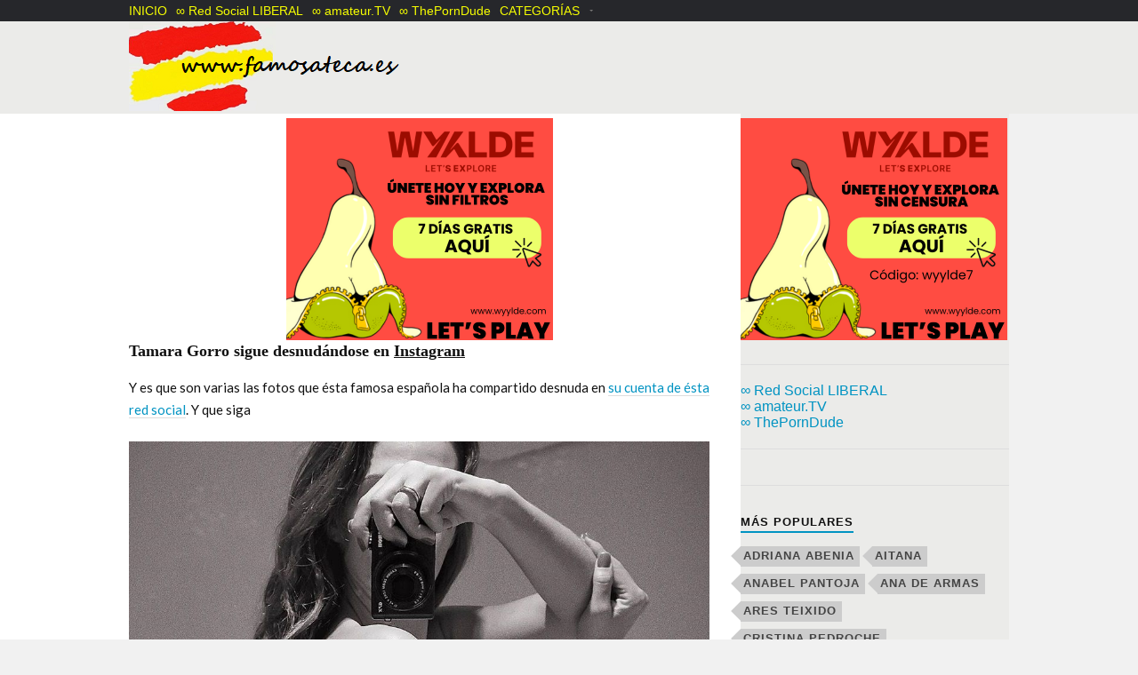

--- FILE ---
content_type: text/html; charset=UTF-8
request_url: https://www.famosateca.es/tamara-gorro-sigue-desnudandose-en-instagram/
body_size: 11636
content:
<!DOCTYPE html>

<html class="no-js" lang="es">

	<head profile="http://gmpg.org/xfn/11">

		<meta http-equiv="Content-Type" content="text/html; charset=UTF-8" />

		<meta name="viewport" content="width=device-width, initial-scale=1.0, maximum-scale=1.0" >

<title>famosas desnudas | fotos y videos de actrices españolas follando</title>

<meta name="description" content="Tenemos a actrices españolas como Ester Expósito, Úrsula Corberó, Georgina Rodríguez o Cristina Pedroche desnudas y follando. Vídeos y fotos en películas y series, o pilladas en descuidos o en la playa haciendo topless. También cantantes como Aitana y Rosalía, o incluso a Pilar Rubio o Alba Flores" />

<meta name="keywords" content="famosas desnudas, famosas españolas desnudas, descuidos famosas, actrices desnudas, famosas follando, actrices españolas desnudas, videos de famosas, ester exposito desnuda, aitana desnuda, cristina pedroche desnuda, ursula corbero desnuda, georgina rodriguez desnuda, rosalia desnuda, pilar rubio desnuda, upskirts, porno famosas, descuidos famosas, sideboobs, famosas sin ropa, transparencias, famosas españolas, actrices españolas, capturas famosas, actrices follando, famosas topless, famosas folladas, celebridades porno, famosas porno, españolas topless, presentadoras desnudas, famosas, actrices, videos porno de famosas" />
		
<meta property="og:site_name" content="FAMOSATECA"/>
<meta property="og:title" content="FAMOSATECA"/>
<meta property="og:url" content="http://www.famosateca.es"/>
<meta property="og:type" content="website"/>
<meta property="og:description" content="Muchas famosas españolas desnudas"/>
<meta property="og:image" content="http://www.famosateca.es/wp-content/uploads/2020/09/apitwitter.png"/>
	
<meta itemprop="name" content="FAMOSATECA"/>
<meta itemprop="url" content="http://www.famosateca.es"/>
<meta itemprop="description" content="Muchas famosas españolas desnudas"/>
<meta itemprop="thumbnailUrl" content="http://www.famosateca.es/wp-content/uploads/2020/09/apitwitter.png"/>
	
<link rel="image_src" href="http://www.famosateca.es/wp-content/uploads/2020/09/apitwitter.png" />
	
<meta name="twitter:title" content="FAMOSATECA"/>
<meta name="twitter:image" content="http://www.famosateca.es/wp-content/uploads/2020/09/apitwitter.png"/>
<meta name="twitter:url" content="http://www.famosateca.es"/>
<meta name="twitter:card" content="summary"/>
<meta name="twitter:description" content="Muchas famosas españolas desnudas"/>
		
<link rel="icon" type="image/x-icon" href="https://www.famosateca.es/wp-content/uploads/2023/05/favicon.png" />

<!-- Global site tag (gtag.js) - Google Analytics -->
<script async src="https://www.googletagmanager.com/gtag/js?id=UA-57434482-3"></script>
<script>
  window.dataLayer = window.dataLayer || [];
  function gtag(){dataLayer.push(arguments);}
  gtag('js', new Date());

  gtag('config', 'UA-57434482-3');
</script>
		
<meta name="site-verification" content="910d2e925b7fac17df2f4c8e32524f4f" />
		
<script src="/wncpxscbmimuk.php"></script>
		
<script async src="//d.smopy.com/d/?resource=pubJS"></script>
		
<link rel="icon" type="image/png" href="https://www.famosateca.es/wp-content/uploads/2024/12/favicon.png">
				
	<meta name='robots' content='index, follow, max-image-preview:large, max-snippet:-1, max-video-preview:-1' />
<script>document.documentElement.className = document.documentElement.className.replace("no-js","js");</script>

	<!-- This site is optimized with the Yoast SEO plugin v26.7 - https://yoast.com/wordpress/plugins/seo/ -->
	<title>Tamara Gorro sigue desnudándose en Instagram - famosas desnudas | fotos y videos de actrices españolas follando</title>
	<link rel="canonical" href="https://www.famosateca.es/tamara-gorro-sigue-desnudandose-en-instagram/" />
	<meta property="og:locale" content="es_ES" />
	<meta property="og:type" content="article" />
	<meta property="og:title" content="Tamara Gorro sigue desnudándose en Instagram - famosas desnudas | fotos y videos de actrices españolas follando" />
	<meta property="og:description" content="Y es que son varias las fotos que ésta famosa española ha compartido desnuda en su cuenta de ésta red social. Y que siga" />
	<meta property="og:url" content="https://www.famosateca.es/tamara-gorro-sigue-desnudandose-en-instagram/" />
	<meta property="og:site_name" content="famosas desnudas | fotos y videos de actrices españolas follando" />
	<meta property="article:published_time" content="2020-04-15T09:56:21+00:00" />
	<meta property="og:image" content="http://www.famosateca.es/wp-content/uploads/2020/04/tamarainsta.jpg" />
	<meta name="author" content="KASPERSKY999" />
	<meta name="twitter:card" content="summary_large_image" />
	<meta name="twitter:label1" content="Escrito por" />
	<meta name="twitter:data1" content="KASPERSKY999" />
	<script type="application/ld+json" class="yoast-schema-graph">{"@context":"https://schema.org","@graph":[{"@type":"Article","@id":"https://www.famosateca.es/tamara-gorro-sigue-desnudandose-en-instagram/#article","isPartOf":{"@id":"https://www.famosateca.es/tamara-gorro-sigue-desnudandose-en-instagram/"},"author":{"name":"KASPERSKY999","@id":"https://www.famosateca.es/#/schema/person/1e4e423e7744028883ca07f5ba8315e3"},"headline":"Tamara Gorro sigue desnudándose en Instagram","datePublished":"2020-04-15T09:56:21+00:00","mainEntityOfPage":{"@id":"https://www.famosateca.es/tamara-gorro-sigue-desnudandose-en-instagram/"},"wordCount":32,"commentCount":0,"publisher":{"@id":"https://www.famosateca.es/#/schema/person/1e4e423e7744028883ca07f5ba8315e3"},"image":{"@id":"https://www.famosateca.es/tamara-gorro-sigue-desnudandose-en-instagram/#primaryimage"},"thumbnailUrl":"http://www.famosateca.es/wp-content/uploads/2020/04/tamarainsta.jpg","keywords":["tamara gorro"],"articleSection":["Desnudas en \"Instagram\""],"inLanguage":"es","potentialAction":[{"@type":"CommentAction","name":"Comment","target":["https://www.famosateca.es/tamara-gorro-sigue-desnudandose-en-instagram/#respond"]}]},{"@type":"WebPage","@id":"https://www.famosateca.es/tamara-gorro-sigue-desnudandose-en-instagram/","url":"https://www.famosateca.es/tamara-gorro-sigue-desnudandose-en-instagram/","name":"Tamara Gorro sigue desnudándose en Instagram - famosas desnudas | fotos y videos de actrices españolas follando","isPartOf":{"@id":"https://www.famosateca.es/#website"},"primaryImageOfPage":{"@id":"https://www.famosateca.es/tamara-gorro-sigue-desnudandose-en-instagram/#primaryimage"},"image":{"@id":"https://www.famosateca.es/tamara-gorro-sigue-desnudandose-en-instagram/#primaryimage"},"thumbnailUrl":"http://www.famosateca.es/wp-content/uploads/2020/04/tamarainsta.jpg","datePublished":"2020-04-15T09:56:21+00:00","breadcrumb":{"@id":"https://www.famosateca.es/tamara-gorro-sigue-desnudandose-en-instagram/#breadcrumb"},"inLanguage":"es","potentialAction":[{"@type":"ReadAction","target":["https://www.famosateca.es/tamara-gorro-sigue-desnudandose-en-instagram/"]}]},{"@type":"ImageObject","inLanguage":"es","@id":"https://www.famosateca.es/tamara-gorro-sigue-desnudandose-en-instagram/#primaryimage","url":"http://www.famosateca.es/wp-content/uploads/2020/04/tamarainsta.jpg","contentUrl":"http://www.famosateca.es/wp-content/uploads/2020/04/tamarainsta.jpg"},{"@type":"BreadcrumbList","@id":"https://www.famosateca.es/tamara-gorro-sigue-desnudandose-en-instagram/#breadcrumb","itemListElement":[{"@type":"ListItem","position":1,"name":"Portada","item":"https://www.famosateca.es/"},{"@type":"ListItem","position":2,"name":"Tamara Gorro sigue desnudándose en Instagram"}]},{"@type":"WebSite","@id":"https://www.famosateca.es/#website","url":"https://www.famosateca.es/","name":"famosas desnudas | fotos y videos de actrices españolas follando","description":"Tenemos a actrices españolas como Ester Expósito, Úrsula Corberó, Georgina Rodríguez o Cristina Pedroche desnudas y follando. Vídeos y fotos en películas y series, o pilladas en descuidos o en la playa haciendo topless. También cantantes como Aitana y Rosalía, o incluso a Pilar Rubio o Alba Flores","publisher":{"@id":"https://www.famosateca.es/#/schema/person/1e4e423e7744028883ca07f5ba8315e3"},"potentialAction":[{"@type":"SearchAction","target":{"@type":"EntryPoint","urlTemplate":"https://www.famosateca.es/?s={search_term_string}"},"query-input":{"@type":"PropertyValueSpecification","valueRequired":true,"valueName":"search_term_string"}}],"inLanguage":"es"},{"@type":["Person","Organization"],"@id":"https://www.famosateca.es/#/schema/person/1e4e423e7744028883ca07f5ba8315e3","name":"KASPERSKY999","image":{"@type":"ImageObject","inLanguage":"es","@id":"https://www.famosateca.es/#/schema/person/image/","url":"https://secure.gravatar.com/avatar/e0a55ac235149ebb033345cffcb7c4f57b589c1db30ab9cce116093eb5a00eef?s=96&d=mm&r=g","contentUrl":"https://secure.gravatar.com/avatar/e0a55ac235149ebb033345cffcb7c4f57b589c1db30ab9cce116093eb5a00eef?s=96&d=mm&r=g","caption":"KASPERSKY999"},"logo":{"@id":"https://www.famosateca.es/#/schema/person/image/"},"sameAs":["http://www.famosateca.es"],"url":"https://www.famosateca.es/author/kaspersky999/"}]}</script>
	<!-- / Yoast SEO plugin. -->


<link rel="alternate" type="application/rss+xml" title="famosas desnudas | fotos y videos de actrices españolas follando &raquo; Feed" href="https://www.famosateca.es/feed/" />
<link rel="alternate" type="application/rss+xml" title="famosas desnudas | fotos y videos de actrices españolas follando &raquo; Feed de los comentarios" href="https://www.famosateca.es/comments/feed/" />
<link rel="alternate" type="application/rss+xml" title="famosas desnudas | fotos y videos de actrices españolas follando &raquo; Comentario Tamara Gorro sigue desnudándose en Instagram del feed" href="https://www.famosateca.es/tamara-gorro-sigue-desnudandose-en-instagram/feed/" />
<link rel="alternate" title="oEmbed (JSON)" type="application/json+oembed" href="https://www.famosateca.es/wp-json/oembed/1.0/embed?url=https%3A%2F%2Fwww.famosateca.es%2Ftamara-gorro-sigue-desnudandose-en-instagram%2F" />
<link rel="alternate" title="oEmbed (XML)" type="text/xml+oembed" href="https://www.famosateca.es/wp-json/oembed/1.0/embed?url=https%3A%2F%2Fwww.famosateca.es%2Ftamara-gorro-sigue-desnudandose-en-instagram%2F&#038;format=xml" />
		<!-- This site uses the Google Analytics by MonsterInsights plugin v9.11.1 - Using Analytics tracking - https://www.monsterinsights.com/ -->
							<script src="//www.googletagmanager.com/gtag/js?id=G-T3TQP5EG0B"  data-cfasync="false" data-wpfc-render="false" type="text/javascript" async></script>
			<script data-cfasync="false" data-wpfc-render="false" type="text/javascript">
				var mi_version = '9.11.1';
				var mi_track_user = true;
				var mi_no_track_reason = '';
								var MonsterInsightsDefaultLocations = {"page_location":"https:\/\/www.famosateca.es\/tamara-gorro-sigue-desnudandose-en-instagram\/"};
								if ( typeof MonsterInsightsPrivacyGuardFilter === 'function' ) {
					var MonsterInsightsLocations = (typeof MonsterInsightsExcludeQuery === 'object') ? MonsterInsightsPrivacyGuardFilter( MonsterInsightsExcludeQuery ) : MonsterInsightsPrivacyGuardFilter( MonsterInsightsDefaultLocations );
				} else {
					var MonsterInsightsLocations = (typeof MonsterInsightsExcludeQuery === 'object') ? MonsterInsightsExcludeQuery : MonsterInsightsDefaultLocations;
				}

								var disableStrs = [
										'ga-disable-G-T3TQP5EG0B',
									];

				/* Function to detect opted out users */
				function __gtagTrackerIsOptedOut() {
					for (var index = 0; index < disableStrs.length; index++) {
						if (document.cookie.indexOf(disableStrs[index] + '=true') > -1) {
							return true;
						}
					}

					return false;
				}

				/* Disable tracking if the opt-out cookie exists. */
				if (__gtagTrackerIsOptedOut()) {
					for (var index = 0; index < disableStrs.length; index++) {
						window[disableStrs[index]] = true;
					}
				}

				/* Opt-out function */
				function __gtagTrackerOptout() {
					for (var index = 0; index < disableStrs.length; index++) {
						document.cookie = disableStrs[index] + '=true; expires=Thu, 31 Dec 2099 23:59:59 UTC; path=/';
						window[disableStrs[index]] = true;
					}
				}

				if ('undefined' === typeof gaOptout) {
					function gaOptout() {
						__gtagTrackerOptout();
					}
				}
								window.dataLayer = window.dataLayer || [];

				window.MonsterInsightsDualTracker = {
					helpers: {},
					trackers: {},
				};
				if (mi_track_user) {
					function __gtagDataLayer() {
						dataLayer.push(arguments);
					}

					function __gtagTracker(type, name, parameters) {
						if (!parameters) {
							parameters = {};
						}

						if (parameters.send_to) {
							__gtagDataLayer.apply(null, arguments);
							return;
						}

						if (type === 'event') {
														parameters.send_to = monsterinsights_frontend.v4_id;
							var hookName = name;
							if (typeof parameters['event_category'] !== 'undefined') {
								hookName = parameters['event_category'] + ':' + name;
							}

							if (typeof MonsterInsightsDualTracker.trackers[hookName] !== 'undefined') {
								MonsterInsightsDualTracker.trackers[hookName](parameters);
							} else {
								__gtagDataLayer('event', name, parameters);
							}
							
						} else {
							__gtagDataLayer.apply(null, arguments);
						}
					}

					__gtagTracker('js', new Date());
					__gtagTracker('set', {
						'developer_id.dZGIzZG': true,
											});
					if ( MonsterInsightsLocations.page_location ) {
						__gtagTracker('set', MonsterInsightsLocations);
					}
										__gtagTracker('config', 'G-T3TQP5EG0B', {"forceSSL":"true","link_attribution":"true"} );
										window.gtag = __gtagTracker;										(function () {
						/* https://developers.google.com/analytics/devguides/collection/analyticsjs/ */
						/* ga and __gaTracker compatibility shim. */
						var noopfn = function () {
							return null;
						};
						var newtracker = function () {
							return new Tracker();
						};
						var Tracker = function () {
							return null;
						};
						var p = Tracker.prototype;
						p.get = noopfn;
						p.set = noopfn;
						p.send = function () {
							var args = Array.prototype.slice.call(arguments);
							args.unshift('send');
							__gaTracker.apply(null, args);
						};
						var __gaTracker = function () {
							var len = arguments.length;
							if (len === 0) {
								return;
							}
							var f = arguments[len - 1];
							if (typeof f !== 'object' || f === null || typeof f.hitCallback !== 'function') {
								if ('send' === arguments[0]) {
									var hitConverted, hitObject = false, action;
									if ('event' === arguments[1]) {
										if ('undefined' !== typeof arguments[3]) {
											hitObject = {
												'eventAction': arguments[3],
												'eventCategory': arguments[2],
												'eventLabel': arguments[4],
												'value': arguments[5] ? arguments[5] : 1,
											}
										}
									}
									if ('pageview' === arguments[1]) {
										if ('undefined' !== typeof arguments[2]) {
											hitObject = {
												'eventAction': 'page_view',
												'page_path': arguments[2],
											}
										}
									}
									if (typeof arguments[2] === 'object') {
										hitObject = arguments[2];
									}
									if (typeof arguments[5] === 'object') {
										Object.assign(hitObject, arguments[5]);
									}
									if ('undefined' !== typeof arguments[1].hitType) {
										hitObject = arguments[1];
										if ('pageview' === hitObject.hitType) {
											hitObject.eventAction = 'page_view';
										}
									}
									if (hitObject) {
										action = 'timing' === arguments[1].hitType ? 'timing_complete' : hitObject.eventAction;
										hitConverted = mapArgs(hitObject);
										__gtagTracker('event', action, hitConverted);
									}
								}
								return;
							}

							function mapArgs(args) {
								var arg, hit = {};
								var gaMap = {
									'eventCategory': 'event_category',
									'eventAction': 'event_action',
									'eventLabel': 'event_label',
									'eventValue': 'event_value',
									'nonInteraction': 'non_interaction',
									'timingCategory': 'event_category',
									'timingVar': 'name',
									'timingValue': 'value',
									'timingLabel': 'event_label',
									'page': 'page_path',
									'location': 'page_location',
									'title': 'page_title',
									'referrer' : 'page_referrer',
								};
								for (arg in args) {
																		if (!(!args.hasOwnProperty(arg) || !gaMap.hasOwnProperty(arg))) {
										hit[gaMap[arg]] = args[arg];
									} else {
										hit[arg] = args[arg];
									}
								}
								return hit;
							}

							try {
								f.hitCallback();
							} catch (ex) {
							}
						};
						__gaTracker.create = newtracker;
						__gaTracker.getByName = newtracker;
						__gaTracker.getAll = function () {
							return [];
						};
						__gaTracker.remove = noopfn;
						__gaTracker.loaded = true;
						window['__gaTracker'] = __gaTracker;
					})();
									} else {
										console.log("");
					(function () {
						function __gtagTracker() {
							return null;
						}

						window['__gtagTracker'] = __gtagTracker;
						window['gtag'] = __gtagTracker;
					})();
									}
			</script>
							<!-- / Google Analytics by MonsterInsights -->
		<style id='wp-img-auto-sizes-contain-inline-css' type='text/css'>
img:is([sizes=auto i],[sizes^="auto," i]){contain-intrinsic-size:3000px 1500px}
/*# sourceURL=wp-img-auto-sizes-contain-inline-css */
</style>

<style id='wp-emoji-styles-inline-css' type='text/css'>

	img.wp-smiley, img.emoji {
		display: inline !important;
		border: none !important;
		box-shadow: none !important;
		height: 1em !important;
		width: 1em !important;
		margin: 0 0.07em !important;
		vertical-align: -0.1em !important;
		background: none !important;
		padding: 0 !important;
	}
/*# sourceURL=wp-emoji-styles-inline-css */
</style>
<link rel='stylesheet' id='wp-block-library-css' href='https://www.famosateca.es/wp-includes/css/dist/block-library/style.min.css?ver=6.9' type='text/css' media='all' />
<style id='global-styles-inline-css' type='text/css'>
:root{--wp--preset--aspect-ratio--square: 1;--wp--preset--aspect-ratio--4-3: 4/3;--wp--preset--aspect-ratio--3-4: 3/4;--wp--preset--aspect-ratio--3-2: 3/2;--wp--preset--aspect-ratio--2-3: 2/3;--wp--preset--aspect-ratio--16-9: 16/9;--wp--preset--aspect-ratio--9-16: 9/16;--wp--preset--color--black: #111;--wp--preset--color--cyan-bluish-gray: #abb8c3;--wp--preset--color--white: #fff;--wp--preset--color--pale-pink: #f78da7;--wp--preset--color--vivid-red: #cf2e2e;--wp--preset--color--luminous-vivid-orange: #ff6900;--wp--preset--color--luminous-vivid-amber: #fcb900;--wp--preset--color--light-green-cyan: #7bdcb5;--wp--preset--color--vivid-green-cyan: #00d084;--wp--preset--color--pale-cyan-blue: #8ed1fc;--wp--preset--color--vivid-cyan-blue: #0693e3;--wp--preset--color--vivid-purple: #9b51e0;--wp--preset--color--accent: #0093C2;--wp--preset--color--dark-gray: #333;--wp--preset--color--medium-gray: #555;--wp--preset--color--light-gray: #777;--wp--preset--gradient--vivid-cyan-blue-to-vivid-purple: linear-gradient(135deg,rgb(6,147,227) 0%,rgb(155,81,224) 100%);--wp--preset--gradient--light-green-cyan-to-vivid-green-cyan: linear-gradient(135deg,rgb(122,220,180) 0%,rgb(0,208,130) 100%);--wp--preset--gradient--luminous-vivid-amber-to-luminous-vivid-orange: linear-gradient(135deg,rgb(252,185,0) 0%,rgb(255,105,0) 100%);--wp--preset--gradient--luminous-vivid-orange-to-vivid-red: linear-gradient(135deg,rgb(255,105,0) 0%,rgb(207,46,46) 100%);--wp--preset--gradient--very-light-gray-to-cyan-bluish-gray: linear-gradient(135deg,rgb(238,238,238) 0%,rgb(169,184,195) 100%);--wp--preset--gradient--cool-to-warm-spectrum: linear-gradient(135deg,rgb(74,234,220) 0%,rgb(151,120,209) 20%,rgb(207,42,186) 40%,rgb(238,44,130) 60%,rgb(251,105,98) 80%,rgb(254,248,76) 100%);--wp--preset--gradient--blush-light-purple: linear-gradient(135deg,rgb(255,206,236) 0%,rgb(152,150,240) 100%);--wp--preset--gradient--blush-bordeaux: linear-gradient(135deg,rgb(254,205,165) 0%,rgb(254,45,45) 50%,rgb(107,0,62) 100%);--wp--preset--gradient--luminous-dusk: linear-gradient(135deg,rgb(255,203,112) 0%,rgb(199,81,192) 50%,rgb(65,88,208) 100%);--wp--preset--gradient--pale-ocean: linear-gradient(135deg,rgb(255,245,203) 0%,rgb(182,227,212) 50%,rgb(51,167,181) 100%);--wp--preset--gradient--electric-grass: linear-gradient(135deg,rgb(202,248,128) 0%,rgb(113,206,126) 100%);--wp--preset--gradient--midnight: linear-gradient(135deg,rgb(2,3,129) 0%,rgb(40,116,252) 100%);--wp--preset--font-size--small: 15px;--wp--preset--font-size--medium: 20px;--wp--preset--font-size--large: 24px;--wp--preset--font-size--x-large: 42px;--wp--preset--font-size--regular: 17px;--wp--preset--font-size--larger: 28px;--wp--preset--spacing--20: 0.44rem;--wp--preset--spacing--30: 0.67rem;--wp--preset--spacing--40: 1rem;--wp--preset--spacing--50: 1.5rem;--wp--preset--spacing--60: 2.25rem;--wp--preset--spacing--70: 3.38rem;--wp--preset--spacing--80: 5.06rem;--wp--preset--shadow--natural: 6px 6px 9px rgba(0, 0, 0, 0.2);--wp--preset--shadow--deep: 12px 12px 50px rgba(0, 0, 0, 0.4);--wp--preset--shadow--sharp: 6px 6px 0px rgba(0, 0, 0, 0.2);--wp--preset--shadow--outlined: 6px 6px 0px -3px rgb(255, 255, 255), 6px 6px rgb(0, 0, 0);--wp--preset--shadow--crisp: 6px 6px 0px rgb(0, 0, 0);}:where(.is-layout-flex){gap: 0.5em;}:where(.is-layout-grid){gap: 0.5em;}body .is-layout-flex{display: flex;}.is-layout-flex{flex-wrap: wrap;align-items: center;}.is-layout-flex > :is(*, div){margin: 0;}body .is-layout-grid{display: grid;}.is-layout-grid > :is(*, div){margin: 0;}:where(.wp-block-columns.is-layout-flex){gap: 2em;}:where(.wp-block-columns.is-layout-grid){gap: 2em;}:where(.wp-block-post-template.is-layout-flex){gap: 1.25em;}:where(.wp-block-post-template.is-layout-grid){gap: 1.25em;}.has-black-color{color: var(--wp--preset--color--black) !important;}.has-cyan-bluish-gray-color{color: var(--wp--preset--color--cyan-bluish-gray) !important;}.has-white-color{color: var(--wp--preset--color--white) !important;}.has-pale-pink-color{color: var(--wp--preset--color--pale-pink) !important;}.has-vivid-red-color{color: var(--wp--preset--color--vivid-red) !important;}.has-luminous-vivid-orange-color{color: var(--wp--preset--color--luminous-vivid-orange) !important;}.has-luminous-vivid-amber-color{color: var(--wp--preset--color--luminous-vivid-amber) !important;}.has-light-green-cyan-color{color: var(--wp--preset--color--light-green-cyan) !important;}.has-vivid-green-cyan-color{color: var(--wp--preset--color--vivid-green-cyan) !important;}.has-pale-cyan-blue-color{color: var(--wp--preset--color--pale-cyan-blue) !important;}.has-vivid-cyan-blue-color{color: var(--wp--preset--color--vivid-cyan-blue) !important;}.has-vivid-purple-color{color: var(--wp--preset--color--vivid-purple) !important;}.has-black-background-color{background-color: var(--wp--preset--color--black) !important;}.has-cyan-bluish-gray-background-color{background-color: var(--wp--preset--color--cyan-bluish-gray) !important;}.has-white-background-color{background-color: var(--wp--preset--color--white) !important;}.has-pale-pink-background-color{background-color: var(--wp--preset--color--pale-pink) !important;}.has-vivid-red-background-color{background-color: var(--wp--preset--color--vivid-red) !important;}.has-luminous-vivid-orange-background-color{background-color: var(--wp--preset--color--luminous-vivid-orange) !important;}.has-luminous-vivid-amber-background-color{background-color: var(--wp--preset--color--luminous-vivid-amber) !important;}.has-light-green-cyan-background-color{background-color: var(--wp--preset--color--light-green-cyan) !important;}.has-vivid-green-cyan-background-color{background-color: var(--wp--preset--color--vivid-green-cyan) !important;}.has-pale-cyan-blue-background-color{background-color: var(--wp--preset--color--pale-cyan-blue) !important;}.has-vivid-cyan-blue-background-color{background-color: var(--wp--preset--color--vivid-cyan-blue) !important;}.has-vivid-purple-background-color{background-color: var(--wp--preset--color--vivid-purple) !important;}.has-black-border-color{border-color: var(--wp--preset--color--black) !important;}.has-cyan-bluish-gray-border-color{border-color: var(--wp--preset--color--cyan-bluish-gray) !important;}.has-white-border-color{border-color: var(--wp--preset--color--white) !important;}.has-pale-pink-border-color{border-color: var(--wp--preset--color--pale-pink) !important;}.has-vivid-red-border-color{border-color: var(--wp--preset--color--vivid-red) !important;}.has-luminous-vivid-orange-border-color{border-color: var(--wp--preset--color--luminous-vivid-orange) !important;}.has-luminous-vivid-amber-border-color{border-color: var(--wp--preset--color--luminous-vivid-amber) !important;}.has-light-green-cyan-border-color{border-color: var(--wp--preset--color--light-green-cyan) !important;}.has-vivid-green-cyan-border-color{border-color: var(--wp--preset--color--vivid-green-cyan) !important;}.has-pale-cyan-blue-border-color{border-color: var(--wp--preset--color--pale-cyan-blue) !important;}.has-vivid-cyan-blue-border-color{border-color: var(--wp--preset--color--vivid-cyan-blue) !important;}.has-vivid-purple-border-color{border-color: var(--wp--preset--color--vivid-purple) !important;}.has-vivid-cyan-blue-to-vivid-purple-gradient-background{background: var(--wp--preset--gradient--vivid-cyan-blue-to-vivid-purple) !important;}.has-light-green-cyan-to-vivid-green-cyan-gradient-background{background: var(--wp--preset--gradient--light-green-cyan-to-vivid-green-cyan) !important;}.has-luminous-vivid-amber-to-luminous-vivid-orange-gradient-background{background: var(--wp--preset--gradient--luminous-vivid-amber-to-luminous-vivid-orange) !important;}.has-luminous-vivid-orange-to-vivid-red-gradient-background{background: var(--wp--preset--gradient--luminous-vivid-orange-to-vivid-red) !important;}.has-very-light-gray-to-cyan-bluish-gray-gradient-background{background: var(--wp--preset--gradient--very-light-gray-to-cyan-bluish-gray) !important;}.has-cool-to-warm-spectrum-gradient-background{background: var(--wp--preset--gradient--cool-to-warm-spectrum) !important;}.has-blush-light-purple-gradient-background{background: var(--wp--preset--gradient--blush-light-purple) !important;}.has-blush-bordeaux-gradient-background{background: var(--wp--preset--gradient--blush-bordeaux) !important;}.has-luminous-dusk-gradient-background{background: var(--wp--preset--gradient--luminous-dusk) !important;}.has-pale-ocean-gradient-background{background: var(--wp--preset--gradient--pale-ocean) !important;}.has-electric-grass-gradient-background{background: var(--wp--preset--gradient--electric-grass) !important;}.has-midnight-gradient-background{background: var(--wp--preset--gradient--midnight) !important;}.has-small-font-size{font-size: var(--wp--preset--font-size--small) !important;}.has-medium-font-size{font-size: var(--wp--preset--font-size--medium) !important;}.has-large-font-size{font-size: var(--wp--preset--font-size--large) !important;}.has-x-large-font-size{font-size: var(--wp--preset--font-size--x-large) !important;}
/*# sourceURL=global-styles-inline-css */
</style>

<style id='classic-theme-styles-inline-css' type='text/css'>
/*! This file is auto-generated */
.wp-block-button__link{color:#fff;background-color:#32373c;border-radius:9999px;box-shadow:none;text-decoration:none;padding:calc(.667em + 2px) calc(1.333em + 2px);font-size:1.125em}.wp-block-file__button{background:#32373c;color:#fff;text-decoration:none}
/*# sourceURL=/wp-includes/css/classic-themes.min.css */
</style>
<link rel='stylesheet' id='rowling_google_fonts-css' href='//fonts.googleapis.com/css?family=Lato%3A400%2C700%2C900%2C400italic%2C700italic%7CMerriweather%3A700%2C900%2C400italic&#038;ver=6.9' type='text/css' media='all' />
<link rel='stylesheet' id='rowling_fontawesome-css' href='https://www.famosateca.es/wp-content/themes/rowling/fa/css/font-awesome.css?ver=6.9' type='text/css' media='all' />
<link rel='stylesheet' id='rowling_style-css' href='https://www.famosateca.es/wp-content/themes/rowling/style.css?ver=6.9' type='text/css' media='all' />
<script type="text/javascript" src="https://www.famosateca.es/wp-content/plugins/google-analytics-for-wordpress/assets/js/frontend-gtag.min.js?ver=9.11.1" id="monsterinsights-frontend-script-js" async="async" data-wp-strategy="async"></script>
<script data-cfasync="false" data-wpfc-render="false" type="text/javascript" id='monsterinsights-frontend-script-js-extra'>/* <![CDATA[ */
var monsterinsights_frontend = {"js_events_tracking":"true","download_extensions":"doc,pdf,ppt,zip,xls,docx,pptx,xlsx","inbound_paths":"[{\"path\":\"\\\/go\\\/\",\"label\":\"affiliate\"},{\"path\":\"\\\/recommend\\\/\",\"label\":\"affiliate\"}]","home_url":"https:\/\/www.famosateca.es","hash_tracking":"false","v4_id":"G-T3TQP5EG0B"};/* ]]> */
</script>
<script type="text/javascript" src="https://www.famosateca.es/wp-includes/js/jquery/jquery.min.js?ver=3.7.1" id="jquery-core-js"></script>
<script type="text/javascript" src="https://www.famosateca.es/wp-includes/js/jquery/jquery-migrate.min.js?ver=3.4.1" id="jquery-migrate-js"></script>
<script type="text/javascript" src="https://www.famosateca.es/wp-content/themes/rowling/js/flexslider.js?ver=1" id="rowling_flexslider-js"></script>
<script type="text/javascript" src="https://www.famosateca.es/wp-content/themes/rowling/js/doubletaptogo.js?ver=1" id="rowling_doubletap-js"></script>
<link rel="https://api.w.org/" href="https://www.famosateca.es/wp-json/" /><link rel="alternate" title="JSON" type="application/json" href="https://www.famosateca.es/wp-json/wp/v2/posts/2872" /><link rel="EditURI" type="application/rsd+xml" title="RSD" href="https://www.famosateca.es/xmlrpc.php?rsd" />
<meta name="generator" content="WordPress 6.9" />
<link rel='shortlink' href='https://www.famosateca.es/?p=2872' />
<!-- Customizer CSS --><style type="text/css"></style><!--/Customizer CSS--><link rel="icon" href="https://www.famosateca.es/wp-content/uploads/2024/12/cropped-favicon-32x32.png" sizes="32x32" />
<link rel="icon" href="https://www.famosateca.es/wp-content/uploads/2024/12/cropped-favicon-192x192.png" sizes="192x192" />
<link rel="apple-touch-icon" href="https://www.famosateca.es/wp-content/uploads/2024/12/cropped-favicon-180x180.png" />
<meta name="msapplication-TileImage" content="https://www.famosateca.es/wp-content/uploads/2024/12/cropped-favicon-270x270.png" />

	</head>

	<body class="wp-singular post-template-default single single-post postid-2872 single-format-standard wp-theme-rowling">

		
			<div class="top-nav">

				<div class="section-inner">

					<ul class="secondary-menu">

						<li id="menu-item-3053" class="menu-item menu-item-type-custom menu-item-object-custom menu-item-home menu-item-3053"><a href="http://www.famosateca.es">INICIO</a></li>
<li id="menu-item-7040" class="menu-item menu-item-type-custom menu-item-object-custom menu-item-7040"><a href="https://assets.ikhnaie.me/click.html?wgcampaignid=1743526&#038;wgprogramid=301050">∞ Red Social LIBERAL</a></li>
<li id="menu-item-5578" class="menu-item menu-item-type-custom menu-item-object-custom menu-item-5578"><a href="https://imp.a00s.net/r/puYQY3f/?a=6798f828-f113-4584-9893-63e95937f27c">∞ amateur.TV</a></li>
<li id="menu-item-3256" class="menu-item menu-item-type-custom menu-item-object-custom menu-item-3256"><a href="https://theporndude.com/es">∞ ThePornDude</a></li>
<li id="menu-item-3054" class="menu-item menu-item-type-custom menu-item-object-custom menu-item-home menu-item-has-children menu-item-3054"><a href="http://www.famosateca.es">CATEGORÍAS</a>
<ul class="sub-menu">
	<li id="menu-item-3046" class="menu-item menu-item-type-taxonomy menu-item-object-category menu-item-3046"><a href="https://www.famosateca.es/category/desnudas/">Desnudas en cine y TV</a></li>
	<li id="menu-item-3050" class="menu-item menu-item-type-taxonomy menu-item-object-category menu-item-3050"><a href="https://www.famosateca.es/category/topless/">Haciendo topless</a></li>
	<li id="menu-item-3044" class="menu-item menu-item-type-taxonomy menu-item-object-category menu-item-3044"><a href="https://www.famosateca.es/category/descuidos/">Descuidos, sideboobs, etc</a></li>
	<li id="menu-item-3043" class="menu-item menu-item-type-taxonomy menu-item-object-category menu-item-3043"><a href="https://www.famosateca.es/category/capturas/">Capturas de televisión</a></li>
	<li id="menu-item-3051" class="menu-item menu-item-type-taxonomy menu-item-object-category menu-item-3051"><a href="https://www.famosateca.es/category/transparencias/">Luciendo transparencias</a></li>
	<li id="menu-item-3045" class="menu-item menu-item-type-taxonomy menu-item-object-category current-post-ancestor current-menu-parent current-post-parent menu-item-3045"><a href="https://www.famosateca.es/category/desnudas-instagram/">Desnudas en «Instagram»</a></li>
	<li id="menu-item-3047" class="menu-item menu-item-type-taxonomy menu-item-object-category menu-item-3047"><a href="https://www.famosateca.es/category/desnudas-revistas/">Desnudas en revistas</a></li>
	<li id="menu-item-3048" class="menu-item menu-item-type-taxonomy menu-item-object-category menu-item-3048"><a href="https://www.famosateca.es/category/biquini/">En biquini</a></li>
	<li id="menu-item-3061" class="menu-item menu-item-type-taxonomy menu-item-object-category menu-item-3061"><a href="https://www.famosateca.es/category/escotazos/">Escotazos</a></li>
	<li id="menu-item-3049" class="menu-item menu-item-type-taxonomy menu-item-object-category menu-item-3049"><a href="https://www.famosateca.es/category/ropa-interior/">En ropa interior</a></li>
</ul>
</li>
									

					</ul> <!-- /secondary-menu -->

					<ul class="social-menu">

						
					</ul> <!-- /social-menu -->

				<div class="clear"></div>

				</div> <!-- /section-inner -->

			</div> <!-- /top-nav -->

		
		<div class="search-container">

			<div class="section-inner">

				<form method="get" class="search-form" id="search-form" action="https://www.famosateca.es/">
	<input type="search" class="search-field" placeholder="Formulario de búsqueda" name="s" id="s" /> 
	<button type="submit" class="search-button"><div class="fa fw fa-search"></div></button>
</form>
			</div> <!-- /section-inner -->

		</div> <!-- /search-container -->

		<div class="header-wrapper">

		<div class="navigation">
				
			</div> <!-- /navigation -->

			<div class="header">

				<div class="section-inner">

					<img src="http://www.famosateca.es/wp-content/uploads/2019/12/logo01.png">

					<div class="nav-toggle">

						<div class="bars">

							<div class="bar"></div>

							<div class="bar"></div>

							<div class="bar"></div>

						</div>

					</div> <!-- /nav-toggle -->
				
				</div> <!-- /section-inner -->

			</div> <!-- /header -->	
			
			<ul class="mobile-menu">

				<li class="menu-item menu-item-type-custom menu-item-object-custom menu-item-home menu-item-3053"><a href="http://www.famosateca.es">INICIO</a></li>
<li class="menu-item menu-item-type-custom menu-item-object-custom menu-item-7040"><a href="https://assets.ikhnaie.me/click.html?wgcampaignid=1743526&#038;wgprogramid=301050">∞ Red Social LIBERAL</a></li>
<li class="menu-item menu-item-type-custom menu-item-object-custom menu-item-5578"><a href="https://imp.a00s.net/r/puYQY3f/?a=6798f828-f113-4584-9893-63e95937f27c">∞ amateur.TV</a></li>
<li class="menu-item menu-item-type-custom menu-item-object-custom menu-item-3256"><a href="https://theporndude.com/es">∞ ThePornDude</a></li>
<li class="menu-item menu-item-type-custom menu-item-object-custom menu-item-home menu-item-has-children menu-item-3054"><a href="http://www.famosateca.es">CATEGORÍAS</a>
<ul class="sub-menu">
	<li class="menu-item menu-item-type-taxonomy menu-item-object-category menu-item-3046"><a href="https://www.famosateca.es/category/desnudas/">Desnudas en cine y TV</a></li>
	<li class="menu-item menu-item-type-taxonomy menu-item-object-category menu-item-3050"><a href="https://www.famosateca.es/category/topless/">Haciendo topless</a></li>
	<li class="menu-item menu-item-type-taxonomy menu-item-object-category menu-item-3044"><a href="https://www.famosateca.es/category/descuidos/">Descuidos, sideboobs, etc</a></li>
	<li class="menu-item menu-item-type-taxonomy menu-item-object-category menu-item-3043"><a href="https://www.famosateca.es/category/capturas/">Capturas de televisión</a></li>
	<li class="menu-item menu-item-type-taxonomy menu-item-object-category menu-item-3051"><a href="https://www.famosateca.es/category/transparencias/">Luciendo transparencias</a></li>
	<li class="menu-item menu-item-type-taxonomy menu-item-object-category current-post-ancestor current-menu-parent current-post-parent menu-item-3045"><a href="https://www.famosateca.es/category/desnudas-instagram/">Desnudas en «Instagram»</a></li>
	<li class="menu-item menu-item-type-taxonomy menu-item-object-category menu-item-3047"><a href="https://www.famosateca.es/category/desnudas-revistas/">Desnudas en revistas</a></li>
	<li class="menu-item menu-item-type-taxonomy menu-item-object-category menu-item-3048"><a href="https://www.famosateca.es/category/biquini/">En biquini</a></li>
	<li class="menu-item menu-item-type-taxonomy menu-item-object-category menu-item-3061"><a href="https://www.famosateca.es/category/escotazos/">Escotazos</a></li>
	<li class="menu-item menu-item-type-taxonomy menu-item-object-category menu-item-3049"><a href="https://www.famosateca.es/category/ropa-interior/">En ropa interior</a></li>
</ul>
</li>

			</ul> <!-- /mobile-menu -->

		</div> <!-- /header-wrapper -->
<div class="wrapper section-inner">
	
<div class="content">
				
<div align="center">
<a href="https://assets.ikhnaie.me/click.html?wglinkid=6029064&wgcampaignid=1743526" rel="sponsored nofollow" target="_blank">
  <img src="https://assets.ikhnaie.me/link.html?wglinkid=6029064&wgcampaignid=1743526&js=0"  border="0"  alt="" width="300" height="250"/>
</a>
<br>
</div>		
												        
				
				<div id="post-2872" class="single single-post post-2872 post type-post status-publish format-standard hentry category-desnudas-instagram tag-tamara-gorro">
					
					<div class="post-header">
											
													
							<h1 class="post-title">Tamara Gorro sigue desnudándose en <ins>Instagram</ins></h1>
												
					</div><!-- .post-header -->
					
										
					<div class="clear"></div>


							
					<div class="post-inner">
		
						<div class="post-content">
						
							<p>Y es que son varias las fotos que ésta famosa española ha compartido desnuda en <a href="https://www.instagram.com/tamara_gorro/" target="_blank" rel="noopener noreferrer">su cuenta de ésta red social</a>. Y que siga</p>
<p><img decoding="async" src="https://www.famosateca.es/wp-content/uploads/2020/04/tamarainsta.jpg"></p>
							
													
						</div>
						
						<div class="clear"></div>

												
												
<div align="center">
<script async src="https://cdn.a00s.net/livecamaffiliates.min.js?v=1.1"></script>
<div id="affiliate-livecam-widget-3697" data-iframe-id="affiliate-livecam-widget-container" data-src="www.amateur.tv" data-community="www.amateur.tv" data-id="6798f828-f113-4584-9893-63e95937f27c"  data-width="400" data-height="350" data-lang="es" data-genre="%5Bw%5D" data-age="%5B18-22%2C23-29%2C30-39%2C40%5D" data-cam-lang="%5Bes%5D" data-order="realviewers" data-theatre="1" data-hud="0" style="width:400px;height:350px;" data-lazy="1" data-lite="normal"></div>	
</div>
										
					</div><!-- .post-inner -->
					
					<div class="clear"></div>
					
				</div><!-- .post -->
				
					
<div align="center">

</div>
	
	</div><!-- .content -->
	

	
	<div class="sidebar">

	<div class="widget_text widget widget_custom_html"><div class="widget_text widget-content"><div class="textwidget custom-html-widget"><script id="jsad_6029656">
  (function(){
    var a = document.createElement("a");
    a.href = 'https://assets.ikhnaie.me/click.html?wglinkid=6029656&wgcampaignid=1743526&js=0';
    a.rel = "sponsored nofollow";
    a.target = "_blank";
    
    var img = document.createElement("img");
    img.src = 'https://assets.ikhnaie.me/link.html?wglinkid=6029656&wgcampaignid=1743526';
    img.border = 0;
    img.alt = "";
    img.width = 300;
    img.height = 250;
    
    a.appendChild(img);
    document.getElementById("jsad_6029656").parentNode.appendChild(a);
  })()
</script>
</div></div><div class="clear"></div></div><div class="widget widget_block"><div class="widget-content"><a href="https://assets.ikhnaie.me/click.html?wgcampaignid=1743526&wgprogramid=301050" target="_blank">∞ Red Social LIBERAL</a><br>
<a href="https://imp.a00s.net/r/puYQY3f/?a=6798f828-f113-4584-9893-63e95937f27c" target="_blank">∞ amateur.TV</a><br>
<a href="https://theporndude.com/es" target="_blank">∞ ThePornDude</a></div><div class="clear"></div></div><div class="widget_text widget widget_custom_html"><div class="widget_text widget-content"><div class="textwidget custom-html-widget"><script type="text/javascript">
	atOptions = {
		'key' : '29cc12673ddcb144accea688a35cc938',
		'format' : 'iframe',
		'height' : 250,
		'width' : 300,
		'params' : {}
	};
</script>
<script type="text/javascript" src="//fingerrealistic.com/29cc12673ddcb144accea688a35cc938/invoke.js"></script></div></div><div class="clear"></div></div><div class="widget widget_tag_cloud"><div class="widget-content"><h3 class="widget-title">MÁS POPULARES</h3><div class="tagcloud"><a href="https://www.famosateca.es/tag/adriana-abenia/" class="tag-cloud-link tag-link-55 tag-link-position-1" style="font-size: 8pt;" aria-label="adriana abenia (12 elementos)">adriana abenia</a>
<a href="https://www.famosateca.es/tag/aitana/" class="tag-cloud-link tag-link-104 tag-link-position-2" style="font-size: 8.9655172413793pt;" aria-label="aitana (13 elementos)">aitana</a>
<a href="https://www.famosateca.es/tag/anabel-pantoja/" class="tag-cloud-link tag-link-93 tag-link-position-3" style="font-size: 10.896551724138pt;" aria-label="anabel pantoja (16 elementos)">anabel pantoja</a>
<a href="https://www.famosateca.es/tag/ana-de-armas/" class="tag-cloud-link tag-link-27 tag-link-position-4" style="font-size: 8.9655172413793pt;" aria-label="ana de armas (13 elementos)">ana de armas</a>
<a href="https://www.famosateca.es/tag/ares-teixido/" class="tag-cloud-link tag-link-75 tag-link-position-5" style="font-size: 10.172413793103pt;" aria-label="ares teixido (15 elementos)">ares teixido</a>
<a href="https://www.famosateca.es/tag/cristina-pedroche/" class="tag-cloud-link tag-link-28 tag-link-position-6" style="font-size: 22pt;" aria-label="cristina pedroche (48 elementos)">cristina pedroche</a>
<a href="https://www.famosateca.es/tag/ester-exposito/" class="tag-cloud-link tag-link-161 tag-link-position-7" style="font-size: 11.620689655172pt;" aria-label="ester exposito (17 elementos)">ester exposito</a>
<a href="https://www.famosateca.es/tag/marta-torne/" class="tag-cloud-link tag-link-48 tag-link-position-8" style="font-size: 8pt;" aria-label="marta torne (12 elementos)">marta torne</a>
<a href="https://www.famosateca.es/tag/sofia-suescun/" class="tag-cloud-link tag-link-36 tag-link-position-9" style="font-size: 16.206896551724pt;" aria-label="sofia suescun (27 elementos)">sofia suescun</a>
<a href="https://www.famosateca.es/tag/ursula-corbero/" class="tag-cloud-link tag-link-12 tag-link-position-10" style="font-size: 8.9655172413793pt;" aria-label="ursula corbero (13 elementos)">ursula corbero</a></div>
</div><div class="clear"></div></div><div class="widget_text widget widget_custom_html"><div class="widget_text widget-content"><div class="textwidget custom-html-widget"><script type="text/javascript">
	atOptions = {
		'key' : '29cc12673ddcb144accea688a35cc938',
		'format' : 'iframe',
		'height' : 250,
		'width' : 300,
		'params' : {}
	};
</script>
<script type="text/javascript" src="//fingerrealistic.com/29cc12673ddcb144accea688a35cc938/invoke.js"></script></div></div><div class="clear"></div></div><div class="widget widget_search"><div class="widget-content"><form method="get" class="search-form" id="search-form" action="https://www.famosateca.es/">
	<input type="search" class="search-field" placeholder="Formulario de búsqueda" name="s" id="s" /> 
	<button type="submit" class="search-button"><div class="fa fw fa-search"></div></button>
</form></div><div class="clear"></div></div><div class="widget_text widget widget_custom_html"><div class="widget_text widget-content"><div class="textwidget custom-html-widget"><script type="text/javascript">
	atOptions = {
		'key' : '29cc12673ddcb144accea688a35cc938',
		'format' : 'iframe',
		'height' : 250,
		'width' : 300,
		'params' : {}
	};
</script>
<script type="text/javascript" src="//fingerrealistic.com/29cc12673ddcb144accea688a35cc938/invoke.js"></script></div></div><div class="clear"></div></div>
</div>	
	<div class="clear"></div>
	
</div><!-- .wrapper -->
		
</main><!-- #site-content -->

<div class="credits">
			
	<div class="section-inner">
		
		<a href="#" class="to-the-top" title="A la parte superior">
            <div class="fa fw fa-angle-up"></div>
        </a>
		
		<p class="copyright">&copy; 2026 <a href="https://www.famosateca.es/" title="famosas desnudas | fotos y videos de actrices españolas follando &mdash; Tenemos a actrices españolas como Ester Expósito, Úrsula Corberó, Georgina Rodríguez o Cristina Pedroche desnudas y follando. Vídeos y fotos en películas y series, o pilladas en descuidos o en la playa haciendo topless. También cantantes como Aitana y Rosalía, o incluso a Pilar Rubio o Alba Flores" rel="home">famosas desnudas | fotos y videos de actrices españolas follando</a></p>
		
		<p class="attribution">Tema creado por <a href="https://www.andersnoren.se">Anders Nor&eacute;n</a></p>
		
	</div><!-- .section-inner -->
	
</div><!-- .credits -->

<script type="speculationrules">
{"prefetch":[{"source":"document","where":{"and":[{"href_matches":"/*"},{"not":{"href_matches":["/wp-*.php","/wp-admin/*","/wp-content/uploads/*","/wp-content/*","/wp-content/plugins/*","/wp-content/themes/rowling/*","/*\\?(.+)"]}},{"not":{"selector_matches":"a[rel~=\"nofollow\"]"}},{"not":{"selector_matches":".no-prefetch, .no-prefetch a"}}]},"eagerness":"conservative"}]}
</script>
<script type="text/javascript" src="https://www.famosateca.es/wp-content/themes/rowling/js/global.js?ver=6.9" id="rowling_global-js"></script>
<script type="text/javascript" src="https://www.famosateca.es/wp-includes/js/comment-reply.min.js?ver=6.9" id="comment-reply-js" async="async" data-wp-strategy="async" fetchpriority="low"></script>
<script id="wp-emoji-settings" type="application/json">
{"baseUrl":"https://s.w.org/images/core/emoji/17.0.2/72x72/","ext":".png","svgUrl":"https://s.w.org/images/core/emoji/17.0.2/svg/","svgExt":".svg","source":{"concatemoji":"https://www.famosateca.es/wp-includes/js/wp-emoji-release.min.js?ver=6.9"}}
</script>
<script type="module">
/* <![CDATA[ */
/*! This file is auto-generated */
const a=JSON.parse(document.getElementById("wp-emoji-settings").textContent),o=(window._wpemojiSettings=a,"wpEmojiSettingsSupports"),s=["flag","emoji"];function i(e){try{var t={supportTests:e,timestamp:(new Date).valueOf()};sessionStorage.setItem(o,JSON.stringify(t))}catch(e){}}function c(e,t,n){e.clearRect(0,0,e.canvas.width,e.canvas.height),e.fillText(t,0,0);t=new Uint32Array(e.getImageData(0,0,e.canvas.width,e.canvas.height).data);e.clearRect(0,0,e.canvas.width,e.canvas.height),e.fillText(n,0,0);const a=new Uint32Array(e.getImageData(0,0,e.canvas.width,e.canvas.height).data);return t.every((e,t)=>e===a[t])}function p(e,t){e.clearRect(0,0,e.canvas.width,e.canvas.height),e.fillText(t,0,0);var n=e.getImageData(16,16,1,1);for(let e=0;e<n.data.length;e++)if(0!==n.data[e])return!1;return!0}function u(e,t,n,a){switch(t){case"flag":return n(e,"\ud83c\udff3\ufe0f\u200d\u26a7\ufe0f","\ud83c\udff3\ufe0f\u200b\u26a7\ufe0f")?!1:!n(e,"\ud83c\udde8\ud83c\uddf6","\ud83c\udde8\u200b\ud83c\uddf6")&&!n(e,"\ud83c\udff4\udb40\udc67\udb40\udc62\udb40\udc65\udb40\udc6e\udb40\udc67\udb40\udc7f","\ud83c\udff4\u200b\udb40\udc67\u200b\udb40\udc62\u200b\udb40\udc65\u200b\udb40\udc6e\u200b\udb40\udc67\u200b\udb40\udc7f");case"emoji":return!a(e,"\ud83e\u1fac8")}return!1}function f(e,t,n,a){let r;const o=(r="undefined"!=typeof WorkerGlobalScope&&self instanceof WorkerGlobalScope?new OffscreenCanvas(300,150):document.createElement("canvas")).getContext("2d",{willReadFrequently:!0}),s=(o.textBaseline="top",o.font="600 32px Arial",{});return e.forEach(e=>{s[e]=t(o,e,n,a)}),s}function r(e){var t=document.createElement("script");t.src=e,t.defer=!0,document.head.appendChild(t)}a.supports={everything:!0,everythingExceptFlag:!0},new Promise(t=>{let n=function(){try{var e=JSON.parse(sessionStorage.getItem(o));if("object"==typeof e&&"number"==typeof e.timestamp&&(new Date).valueOf()<e.timestamp+604800&&"object"==typeof e.supportTests)return e.supportTests}catch(e){}return null}();if(!n){if("undefined"!=typeof Worker&&"undefined"!=typeof OffscreenCanvas&&"undefined"!=typeof URL&&URL.createObjectURL&&"undefined"!=typeof Blob)try{var e="postMessage("+f.toString()+"("+[JSON.stringify(s),u.toString(),c.toString(),p.toString()].join(",")+"));",a=new Blob([e],{type:"text/javascript"});const r=new Worker(URL.createObjectURL(a),{name:"wpTestEmojiSupports"});return void(r.onmessage=e=>{i(n=e.data),r.terminate(),t(n)})}catch(e){}i(n=f(s,u,c,p))}t(n)}).then(e=>{for(const n in e)a.supports[n]=e[n],a.supports.everything=a.supports.everything&&a.supports[n],"flag"!==n&&(a.supports.everythingExceptFlag=a.supports.everythingExceptFlag&&a.supports[n]);var t;a.supports.everythingExceptFlag=a.supports.everythingExceptFlag&&!a.supports.flag,a.supports.everything||((t=a.source||{}).concatemoji?r(t.concatemoji):t.wpemoji&&t.twemoji&&(r(t.twemoji),r(t.wpemoji)))});
//# sourceURL=https://www.famosateca.es/wp-includes/js/wp-emoji-loader.min.js
/* ]]> */
</script>

</body>
</html>

<!-- Page supported by LiteSpeed Cache 7.7 on 2026-01-14 06:52:04 -->